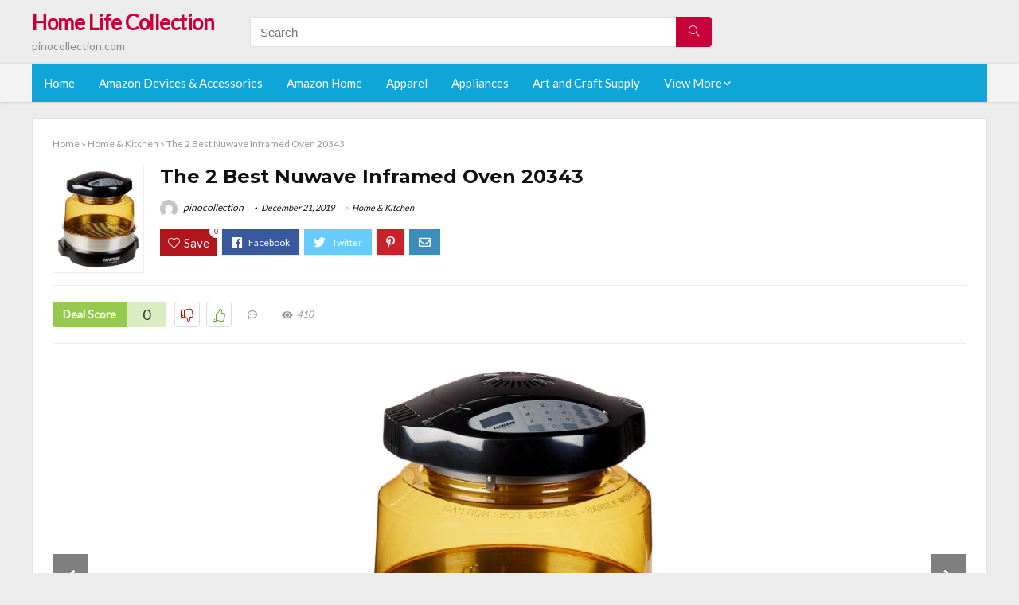

--- FILE ---
content_type: text/html; charset=UTF-8
request_url: https://pinocollection.com/nuwave-inframed-oven-20343/
body_size: 20315
content:
<!DOCTYPE html>
<!--[if IE 8]>    <html class="ie8" lang="en-US"> <![endif]-->
<!--[if IE 9]>    <html class="ie9" lang="en-US"> <![endif]-->
<!--[if (gt IE 9)|!(IE)] lang="en-US"><![endif]-->
<html lang="en-US">
<head>
<meta charset="utf-8" />
<meta name=viewport content="width=device-width, initial-scale=1.0" />
<!-- feeds & pingback -->
<link rel="profile" href="https://gmpg.org/xfn/11" />
<link rel="pingback" href="https://pinocollection.com/xmlrpc.php" />
<!--[if lt IE 9]><script src="https://pinocollection.com/wp-content/themes/rehub/js/html5shiv.js"></script><![endif]-->	
<title>The 2 Best Nuwave Inframed Oven 20343 &#8211; Home Life Collection</title>
<link rel='dns-prefetch' href='//fonts.googleapis.com' />
<link rel='dns-prefetch' href='//s.w.org' />
<link href='https://fonts.gstatic.com' crossorigin rel='preconnect' />
<link rel="alternate" type="application/rss+xml" title="Home Life Collection &raquo; Feed" href="https://pinocollection.com/feed/" />
<link rel="alternate" type="application/rss+xml" title="Home Life Collection &raquo; Comments Feed" href="https://pinocollection.com/comments/feed/" />
<meta property="og:site_name" content="Home Life Collection"/><meta property="og:url" content="https://pinocollection.com/nuwave-inframed-oven-20343/"/><meta property="og:title" content="The 2 Best Nuwave Inframed Oven 20343"/><meta property="og:type" content="article"/><script type="application/ld+json">{"@context":"http:\/\/schema.org\/","@type":"Review","name":"Excellent","datePublished":"2019-12-21 17:02:30","dateModified":"2019-12-21 17:02:30","reviewBody":"Best nuwave inframed oven 20343: Top-Rated Brands & What to Buy","reviewRating":{"@type":"Rating","worstRating":"1","bestRating":"10","ratingValue":10},"author":{"@type":"Person","name":"pinocollection"},"itemReviewed":{"@type":"Thing","name":"The 2 Best Nuwave Inframed Oven 20343"}}</script>		<script type="text/javascript">
			window._wpemojiSettings = {"baseUrl":"https:\/\/s.w.org\/images\/core\/emoji\/12.0.0-1\/72x72\/","ext":".png","svgUrl":"https:\/\/s.w.org\/images\/core\/emoji\/12.0.0-1\/svg\/","svgExt":".svg","source":{"concatemoji":"https:\/\/pinocollection.com\/wp-includes\/js\/wp-emoji-release.min.js?ver=5.3.20"}};
			!function(e,a,t){var n,r,o,i=a.createElement("canvas"),p=i.getContext&&i.getContext("2d");function s(e,t){var a=String.fromCharCode;p.clearRect(0,0,i.width,i.height),p.fillText(a.apply(this,e),0,0);e=i.toDataURL();return p.clearRect(0,0,i.width,i.height),p.fillText(a.apply(this,t),0,0),e===i.toDataURL()}function c(e){var t=a.createElement("script");t.src=e,t.defer=t.type="text/javascript",a.getElementsByTagName("head")[0].appendChild(t)}for(o=Array("flag","emoji"),t.supports={everything:!0,everythingExceptFlag:!0},r=0;r<o.length;r++)t.supports[o[r]]=function(e){if(!p||!p.fillText)return!1;switch(p.textBaseline="top",p.font="600 32px Arial",e){case"flag":return s([127987,65039,8205,9895,65039],[127987,65039,8203,9895,65039])?!1:!s([55356,56826,55356,56819],[55356,56826,8203,55356,56819])&&!s([55356,57332,56128,56423,56128,56418,56128,56421,56128,56430,56128,56423,56128,56447],[55356,57332,8203,56128,56423,8203,56128,56418,8203,56128,56421,8203,56128,56430,8203,56128,56423,8203,56128,56447]);case"emoji":return!s([55357,56424,55356,57342,8205,55358,56605,8205,55357,56424,55356,57340],[55357,56424,55356,57342,8203,55358,56605,8203,55357,56424,55356,57340])}return!1}(o[r]),t.supports.everything=t.supports.everything&&t.supports[o[r]],"flag"!==o[r]&&(t.supports.everythingExceptFlag=t.supports.everythingExceptFlag&&t.supports[o[r]]);t.supports.everythingExceptFlag=t.supports.everythingExceptFlag&&!t.supports.flag,t.DOMReady=!1,t.readyCallback=function(){t.DOMReady=!0},t.supports.everything||(n=function(){t.readyCallback()},a.addEventListener?(a.addEventListener("DOMContentLoaded",n,!1),e.addEventListener("load",n,!1)):(e.attachEvent("onload",n),a.attachEvent("onreadystatechange",function(){"complete"===a.readyState&&t.readyCallback()})),(n=t.source||{}).concatemoji?c(n.concatemoji):n.wpemoji&&n.twemoji&&(c(n.twemoji),c(n.wpemoji)))}(window,document,window._wpemojiSettings);
		</script>
		<style type="text/css">
img.wp-smiley,
img.emoji {
	display: inline !important;
	border: none !important;
	box-shadow: none !important;
	height: 1em !important;
	width: 1em !important;
	margin: 0 .07em !important;
	vertical-align: -0.1em !important;
	background: none !important;
	padding: 0 !important;
}
</style>
	<link rel='stylesheet' id='wp-block-library-css'  href='https://pinocollection.com/wp-includes/css/dist/block-library/style.min.css?ver=5.3.20' type='text/css' media='all' />
<link rel='stylesheet' id='default_font-css'  href='//fonts.googleapis.com/css?family=Noto+Serif%3A400%2C700&#038;ver=5.3.20' type='text/css' media='all' />
<link rel='stylesheet' id='head_nav-css'  href='//fonts.googleapis.com/css?family=Montserrat%3A700&#038;ver=5.3.20' type='text/css' media='all' />
<link rel='stylesheet' id='Lato-css'  href='//fonts.googleapis.com/css?family=Lato%3Anormal&#038;subset=latin&#038;ver=5.3.20' type='text/css' media='all' />
<link rel='stylesheet' id='parent-style-css'  href='https://pinocollection.com/wp-content/themes/rehub/style.css?ver=8.5.3' type='text/css' media='all' />
<link rel='stylesheet' id='eggrehub-css'  href='https://pinocollection.com/wp-content/themes/rehub/css/eggrehub.css?ver=8.5.3' type='text/css' media='all' />
<link rel='stylesheet' id='rhstyle-css'  href='https://pinocollection.com/wp-content/themes/rehub-things/style.css?ver=8.5.3' type='text/css' media='all' />
<link rel='stylesheet' id='responsive-css'  href='https://pinocollection.com/wp-content/themes/rehub/css/responsive.css?ver=8.5.3' type='text/css' media='all' />
<link rel='stylesheet' id='rehub_shortcode-css'  href='https://pinocollection.com/wp-content/themes/rehub/shortcodes/css/css.css?ver=8.5.3' type='text/css' media='all' />
<link rel='stylesheet' id='rehubfontawesome-css'  href='https://pinocollection.com/wp-content/themes/rehub/vafpress-framework/public/css/vendor/font-awesome.min.css?ver=5.0.9' type='text/css' media='all' />
<script type='text/javascript' src='https://pinocollection.com/wp-includes/js/jquery/jquery.js?ver=1.12.4-wp'></script>
<script type='text/javascript' src='https://pinocollection.com/wp-includes/js/jquery/jquery-migrate.min.js?ver=1.4.1'></script>
<script type='text/javascript'>
/* <![CDATA[ */
var ceggPriceAlert = {"ajaxurl":"https:\/\/pinocollection.com\/wp-admin\/admin-ajax.php","nonce":"78d2bd79ed"};
/* ]]> */
</script>
<script type='text/javascript' src='https://pinocollection.com/wp-content/plugins/content-egg/res/js/price_alert.js?ver=6.0.0'></script>
<script type='text/javascript'>
/* <![CDATA[ */
var postviewvar = {"rhpost_ajax_url":"https:\/\/pinocollection.com\/wp-content\/themes\/rehub\/functions\/rehub_ajax.php","post_id":"4584"};
/* ]]> */
</script>
<script type='text/javascript' src='https://pinocollection.com/wp-content/themes/rehub/js/postviews.js?ver=5.3.20'></script>
<link rel='https://api.w.org/' href='https://pinocollection.com/wp-json/' />
<link rel="EditURI" type="application/rsd+xml" title="RSD" href="https://pinocollection.com/xmlrpc.php?rsd" />
<link rel="wlwmanifest" type="application/wlwmanifest+xml" href="https://pinocollection.com/wp-includes/wlwmanifest.xml" /> 
<link rel='prev' title='Which Is The Best Pressure Cooker Slow Cooker 16 Qts' href='https://pinocollection.com/pressure-cooker-slow-cooker-16-qts/' />
<link rel='next' title='The 6 Best Range Oven Element 10001' href='https://pinocollection.com/range-oven-element-10001/' />
<meta name="generator" content="WordPress 5.3.20" />
<link rel="canonical" href="https://pinocollection.com/nuwave-inframed-oven-20343/" />
<link rel='shortlink' href='https://pinocollection.com/?p=4584' />
<link rel="alternate" type="application/json+oembed" href="https://pinocollection.com/wp-json/oembed/1.0/embed?url=https%3A%2F%2Fpinocollection.com%2Fnuwave-inframed-oven-20343%2F" />
<link rel="alternate" type="text/xml+oembed" href="https://pinocollection.com/wp-json/oembed/1.0/embed?url=https%3A%2F%2Fpinocollection.com%2Fnuwave-inframed-oven-20343%2F&#038;format=xml" />
<style>.woocommerce .products ul, .woocommerce ul.products {
    margin: 0 0 0em;
}

img.zoomImg {
    display:inline !important; 
}
</style>

<script>jQuery(document).ready(function ($) {
    // lazy load
    if ('') {
        jQuery.extend(jQuery.lazyLoadXT, {
            srcAttr: 'data-src',
            visibleOnly: false,
            updateEvent: 'load orientationchange resize scroll touchmove focus hover'
        });
    }

    // woocommerce lightbox/zoom
    disableClick($);

    // for all images at single product page
    setTimeout(function () {
        resizeImg($);
        jQuery('a.woocommerce-product-gallery__trigger').css('visibility', 'visible');
    }, 2500);
});

jQuery(window).on('ajaxComplete', function () {
    if ('') {
        setTimeout(function () {
            jQuery(window).lazyLoadXT();
        }, 300);
    }
});

jQuery(window).on('load', function () {
    jQuery('.flex-viewport').css('height', '100%');
});

function resizeImg($) {
    var imgSelector = ".post img, .page img, .widget-content img, .product img, .wp-admin img, .tax-product_cat img, .fifu img";
    var resizeImage = function (sSel) {
        jQuery(sSel).each(function () {
            //original size
            var width = $(this)['0'].naturalWidth;
            var height = $(this)['0'].naturalHeight;
            jQuery(this).attr('data-large_image_width', width);
            jQuery(this).attr('data-large_image_height', height);

            //100%
            //var ratio = width / height;
            //jQuery(this).attr('data-large_image_width', jQuery(window).width() * ratio);
            //jQuery(this).attr('data-large_image_height', jQuery(window).width());
        });
    };
    resizeImage(imgSelector);
}

function disableClick($) {
    if ('') {
        jQuery('.woocommerce-product-gallery__image').each(function (index) {
            jQuery(this).children().click(function () {
                return false;
            });
            jQuery(this).children().children().css("cursor", "default");
        });
    }
}
</script>
<style>[class$="woocommerce-product-gallery__trigger"] {visibility:hidden;}</style><style type="text/css"> .main-nav{box-shadow:0 1px 4px rgba(0,0,0,0.1),0 0 0 1px rgba(0,0,0,0.03);}.priced_block .btn_offer_block,.rh-deal-compact-btn,.wpsm-button.rehub_main_btn,input[type="submit"],.woocommerce div.product p.price,.rehub_feat_block div.offer_title,.rh_wrapper_video_playlist .rh_video_title_and_time .rh_video_title,.main_slider .flex-overlay h2,.main_slider .flex-overlay a.btn_more,.re-line-badge,.related_articles ul li > a,h1,h2,h3,h4,h5,h6,.tabs-menu li,.cats_def a,.btn_more,.widget.tabs > ul > li,.widget .title,.title h1,.title h5,.small_post blockquote p,.related_articles .related_title,#comments .title_comments,.commentlist .comment-author .fn,.commentlist .comment-author .fn a,#commentform #submit,.media_video > p,.rate_bar_wrap .review-top .review-text span.review-header,.ap-pro-form-field-wrapper input[type="submit"],.vc_btn3,.wpsm-numbox.wpsm-style6 span.num,.wpsm-numbox.wpsm-style5 span.num,.woocommerce ul.product_list_widget li a,.widget.better_woocat,.re-compare-destin.wpsm-button,.rehub-main-font,.vc_general.vc_btn3,.cegg-list-logo-title,.logo .textlogo,.woocommerce .summary .masked_coupon,.woocommerce a.woo_loop_btn,.woocommerce input.button.alt,.woocommerce a.add_to_cart_button,.woocommerce .single_add_to_cart_button,.woocommerce div.product form.cart .button,.woocommerce .checkout-button.button,.woofiltersbig .prdctfltr_buttons a.prdctfltr_woocommerce_filter_submit,#buddypress input[type="submit"],#buddypress input[type="button"],#buddypress input[type="reset"],#buddypress button.submit,.wcv-grid a.button,input.gmw-submit,#ws-plugin--s2member-profile-submit,#rtmedia_create_new_album,input[type="submit"].dokan-btn-theme,a.dokan-btn-theme,.dokan-btn-theme,.woocommerce div.product .single_add_to_cart_button,.woocommerce div.product .summary .masked_coupon,.woocommerce div.product .summary .price,.wvm_plan,.wp-block-quote.is-style-large,.wp-block-button .wp-block-button__link{font-family:"Lato",trebuchet ms;font-weight:;font-style:;}.news .detail p,article,.small_post > p,.title_star_ajax,.breadcrumb,footer div.f_text,.header-top .top-nav li,.related_articles ul li > a,.commentlist .comment-content p,.sidebar,.prosconswidget,.rehub-body-font,body,.post{font-family:"Lato",arial !important;font-weight:normal!important;font-style:!important;}article,.post{font-size:16px;} .widget .title:after{border-bottom:2px solid #c70039;}.rehub-main-color-border,nav.top_menu > ul > li.vertical-menu.border-main-color .sub-menu,.rh-main-bg-hover:hover,.wp-block-quote,ul.def_btn_link_tabs li.active a,.wp-block-pullquote{border-color:#c70039;}.wpsm_promobox.rehub_promobox{border-left-color:#c70039!important;}.top_rating_block .top_rating_item .rating_col a.read_full,.color_link{color:#c70039 !important;}.search-header-contents{border-top-color:#c70039;}.wpb_content_element.wpsm-tabs.n_b_tab .wpb_tour_tabs_wrapper .wpb_tabs_nav .ui-state-active a{border-bottom:3px solid #c70039 !important}.featured_slider:hover .score,.top_chart_controls .controls:hover,article.post .wpsm_toplist_heading:before{border-color:#c70039;}.btn_more:hover,.small_post .overlay .btn_more:hover,.tw-pagination .current{border:1px solid #c70039;color:#fff}.wpsm-tabs ul.ui-tabs-nav .ui-state-active a,.rehub_woo_review .rehub_woo_tabs_menu li.current{border-top:3px solid #c70039;}.wps_promobox{border-left:3px solid #c70039;}.gallery-pics .gp-overlay{box-shadow:0 0 0 4px #c70039 inset;}.post .rehub_woo_tabs_menu li.current,.woocommerce div.product .woocommerce-tabs ul.tabs li.active{border-top:2px solid #c70039;}.rething_item a.cat{border-bottom-color:#c70039}nav.top_menu ul li ul{border-bottom:2px solid #c70039;}.widget.deal_daywoo,.elementor-widget .deal_daywoo{border:3px solid #c70039;padding:20px;background:#fff;}.deal_daywoo .wpsm-bar-bar{background-color:#c70039 !important} #buddypress div.item-list-tabs ul li.selected a span,#buddypress div.item-list-tabs ul li.current a span,#buddypress div.item-list-tabs ul li a span,.user-profile-div .user-menu-tab > li.active > a,.user-profile-div .user-menu-tab > li.active > a:focus,.user-profile-div .user-menu-tab > li.active > a:hover,.slide .news_cat a,.news_in_thumb:hover .news_cat a,.news_out_thumb:hover .news_cat a,.col-feat-grid:hover .news_cat a,.carousel-style-deal .re_carousel .controls,.re_carousel .controls:hover,.openedprevnext .postNavigation a,.postNavigation a:hover,.top_chart_pagination a.selected,.flex-control-paging li a.flex-active,.flex-control-paging li a:hover,.widget_edd_cart_widget .edd-cart-number-of-items .edd-cart-quantity,.btn_more:hover,.tabs-menu li:hover,.tabs-menu li.current,.featured_slider:hover .score,#bbp_user_edit_submit,.bbp-topic-pagination a,.bbp-topic-pagination a,.custom-checkbox label.checked:after,.slider_post .caption,ul.postpagination li.active a,ul.postpagination li:hover a,ul.postpagination li a:focus,.top_theme h5 strong,.re_carousel .text:after,#topcontrol:hover,.main_slider .flex-overlay:hover a.read-more,.rehub_chimp #mc_embed_signup input#mc-embedded-subscribe,#rank_1.top_rating_item .rank_count,#toplistmenu > ul li:before,.rehub_chimp:before,.wpsm-members > strong:first-child,.r_catbox_btn,.wpcf7 .wpcf7-submit,.comm_meta_wrap .rh_user_s2_label,.wpsm_pretty_hover li:hover,.wpsm_pretty_hover li.current,.rehub-main-color-bg,.togglegreedybtn:after,.rh-bg-hover-color:hover .news_cat a,.rh-main-bg-hover:hover,.rh_wrapper_video_playlist .rh_video_currently_playing,.rh_wrapper_video_playlist .rh_video_currently_playing.rh_click_video:hover,.rtmedia-list-item .rtmedia-album-media-count,.tw-pagination .current,.dokan-dashboard .dokan-dash-sidebar ul.dokan-dashboard-menu li.active,.dokan-dashboard .dokan-dash-sidebar ul.dokan-dashboard-menu li:hover,.dokan-dashboard .dokan-dash-sidebar ul.dokan-dashboard-menu li.dokan-common-links a:hover,#ywqa-submit-question,.woocommerce .widget_price_filter .ui-slider .ui-slider-range,.rh-hov-bor-line > a:after,nav.top_menu > ul:not(.off-canvas) > li > a:after,.rh-border-line:after{background:#c70039;}@media (max-width:767px){.postNavigation a{background:#c70039;}}.rh-main-bg-hover:hover{color:#fff !important} a,.carousel-style-deal .deal-item .priced_block .price_count ins,nav.top_menu ul li.menu-item-has-children ul li.menu-item-has-children > a:before,.top_chart_controls .controls:hover,.flexslider .fa-pulse,.footer-bottom .widget .f_menu li a:hover,.comment_form h3 a,.bbp-body li.bbp-forum-info > a:hover,.bbp-body li.bbp-topic-title > a:hover,#subscription-toggle a:before,#favorite-toggle a:before,.aff_offer_links .aff_name a,.rh-deal-price,.commentlist .comment-content small a,.related_articles .title_cat_related a,article em.emph,.campare_table table.one td strong.red,.sidebar .tabs-item .detail p a,.footer-bottom .widget .title span,footer p a,.welcome-frase strong,article.post .wpsm_toplist_heading:before,.post a.color_link,.categoriesbox:hover h3 a:after,.bbp-body li.bbp-forum-info > a,.bbp-body li.bbp-topic-title > a,.widget .title i,.woocommerce-MyAccount-navigation ul li.is-active a,.category-vendormenu li.current a,.deal_daywoo .title,.rehub-main-color,.wpsm_pretty_colored ul li.current a,.wpsm_pretty_colored ul li.current,.rh-heading-hover-color:hover h2 a,.rh-heading-hover-color:hover h3 a,.rh-heading-hover-color:hover h4 a,.rh-heading-hover-color:hover h5 a,.rh-heading-icon:before,.widget_layered_nav ul li.chosen a:before,.wp-block-quote.is-style-large p,ul.page-numbers li span.current,ul.page-numbers li a:hover,ul.page-numbers li.active a,.page-link > span:not(.page-link-title),blockquote:not(.wp-block-quote) p,span.re_filtersort_btn:hover,span.active.re_filtersort_btn{color:#c70039;} .page-link > span:not(.page-link-title),.postimagetrend .title,.widget.widget_affegg_widget .title,.widget.top_offers .title,.widget.cegg_widget_products .title,header .header_first_style .search form.search-form [type="submit"],header .header_eight_style .search form.search-form [type="submit"],.more_post a,.more_post span,.filter_home_pick span.active,.filter_home_pick span:hover,.filter_product_pick span.active,.filter_product_pick span:hover,.rh_tab_links a.active,.rh_tab_links a:hover,.wcv-navigation ul.menu li.active,.wcv-navigation ul.menu li:hover a,form.search-form [type="submit"],.rehub-sec-color-bg,input#ywqa-submit-question,input#ywqa-send-answer,.woocommerce button.button.alt,.tabsajax span.active.re_filtersort_btn{background:#c70039 !important;color:#fff !important;outline:0}.widget.widget_affegg_widget .title:after,.widget.top_offers .title:after,.vc_tta-tabs.wpsm-tabs .vc_tta-tab.vc_active,.vc_tta-tabs.wpsm-tabs .vc_tta-panel.vc_active .vc_tta-panel-heading,.widget.cegg_widget_products .title:after{border-top-color:#c70039 !important;}.page-link > span:not(.page-link-title){border:1px solid #c70039;}.page-link > span:not(.page-link-title),.header_first_style .search form.search-form [type="submit"] i{color:#fff !important;}.rh_tab_links a.active,.rh_tab_links a:hover,.rehub-sec-color-border,nav.top_menu > ul > li.vertical-menu.border-sec-color > .sub-menu{border-color:#c70039}.rh_wrapper_video_playlist .rh_video_currently_playing,.rh_wrapper_video_playlist .rh_video_currently_playing.rh_click_video:hover{background-color:#c70039;box-shadow:1200px 0 0 #c70039 inset;}.rehub-sec-color{color:#c70039} .price_count,.rehub_offer_coupon,#buddypress .dir-search input[type=text],.gmw-form-wrapper input[type=text],.gmw-form-wrapper select,.rh_post_layout_big_offer .priced_block .btn_offer_block,#buddypress a.button,.btn_more,#main_header .wpsm-button,#rh-header-cover-image .wpsm-button,#wcvendor_image_bg .wpsm-button,.rate-bar-bar,.rate-bar,.rehub-main-smooth,.re_filter_instore span.re_filtersort_btn:hover,.re_filter_instore span.active.re_filtersort_btn{border-radius:100px}.news .priced_block .price_count,.blog_string .priced_block .price_count,.main_slider .price_count{margin-right:5px}.right_aff .priced_block .btn_offer_block,.right_aff .priced_block .price_count{border-radius:0 !important}form.search-form.product-search-form input[type="text"]{border-radius:4px 0 0 4px;}form.search-form [type="submit"]{border-radius:0 4px 4px 0;}.rtl form.search-form.product-search-form input[type="text"]{border-radius:0 4px 4px 0;}.rtl form.search-form [type="submit"]{border-radius:4px 0 0 4px;}.woocommerce .products.grid_woo .product,.rh_offer_list .offer_thumb .deal_img_wrap,.rehub_chimp #mc_embed_signup input.email,#mc_embed_signup input#mc-embedded-subscribe,.grid_onsale,.def_btn,input[type="submit"],input[type="button"],input[type="reset"],.wpsm-button,#buddypress div.item-list-tabs ul li a,#buddypress .standard-form input[type=text],#buddypress .standard-form textarea{border-radius:5px}.news-community,.review-top .overall-score,.rate_bar_wrap,.rh_offer_list,.woo-tax-logo,#buddypress form#whats-new-form,#buddypress div#invite-list,#buddypress #send-reply div.message-box,.rehub-sec-smooth,#wcfm-main-contentainer #wcfm-content,.wcfm_welcomebox_header{border-radius:8px}.review-top .overall-score span.overall-text{border-radius:0 0 8px 8px}.rh_offer_list .coupon_btn:before{right:-28px} .woocommerce .summary .masked_coupon,.woocommerce a.woo_loop_btn,.woocommerce input.button.alt,.woocommerce a.add_to_cart_button,.woocommerce-page a.add_to_cart_button,.woocommerce .single_add_to_cart_button,.woocommerce div.product form.cart .button,.woocommerce .checkout-button.button,.woofiltersbig .prdctfltr_buttons a.prdctfltr_woocommerce_filter_submit,.priced_block .btn_offer_block,.priced_block .button,.rh-deal-compact-btn,input.mdf_button,#buddypress input[type="submit"],#buddypress input[type="button"],#buddypress input[type="reset"],#buddypress button.submit,.wpsm-button.rehub_main_btn,.wcv-grid a.button,input.gmw-submit,#ws-plugin--s2member-profile-submit,#rtmedia_create_new_album,input[type="submit"].dokan-btn-theme,a.dokan-btn-theme,.dokan-btn-theme,#wcfm_membership_container a.wcfm_submit_button,.woocommerce button.button,.rehub-main-btn-bg{background:none #c70039 !important;color:#fff !important;border:none !important;text-decoration:none !important;outline:0;box-shadow:-1px 6px 19px rgba(199,0,57,0.25) !important;border-radius:100px !important;}.woocommerce a.woo_loop_btn:hover,.woocommerce input.button.alt:hover,.woocommerce a.add_to_cart_button:hover,.woocommerce-page a.add_to_cart_button:hover,.woocommerce a.single_add_to_cart_button:hover,.woocommerce-page a.single_add_to_cart_button:hover,.woocommerce div.product form.cart .button:hover,.woocommerce-page div.product form.cart .button:hover,.woocommerce .checkout-button.button:hover,.woofiltersbig .prdctfltr_buttons a.prdctfltr_woocommerce_filter_submit:hover,.priced_block .btn_offer_block:hover,.wpsm-button.rehub_main_btn:hover,#buddypress input[type="submit"]:hover,#buddypress input[type="button"]:hover,#buddypress input[type="reset"]:hover,#buddypress button.submit:hover,.small_post .btn:hover,.ap-pro-form-field-wrapper input[type="submit"]:hover,.wcv-grid a.button:hover,#ws-plugin--s2member-profile-submit:hover,input[type="submit"].dokan-btn-theme:hover,a.dokan-btn-theme:hover,.dokan-btn-theme:hover,.rething_button .btn_more:hover,#wcfm_membership_container a.wcfm_submit_button:hover,.woocommerce button.button:hover,.rehub-main-btn-bg:hover{background:none #c70039 !important;color:#fff !important;box-shadow:-1px 6px 13px rgba(199,0,57,0.45) !important;border-color:transparent;}.woocommerce a.woo_loop_btn:active,.woocommerce .button.alt:active,.woocommerce a.add_to_cart_button:active,.woocommerce-page a.add_to_cart_button:active,.woocommerce a.single_add_to_cart_button:active,.woocommerce-page a.single_add_to_cart_button:active,.woocommerce div.product form.cart .button:active,.woocommerce-page div.product form.cart .button:active,.woocommerce .checkout-button.button:active,.woofiltersbig .prdctfltr_buttons a.prdctfltr_woocommerce_filter_submit:active,.wpsm-button.rehub_main_btn:active,#buddypress input[type="submit"]:active,#buddypress input[type="button"]:active,#buddypress input[type="reset"]:active,#buddypress button.submit:active,.ap-pro-form-field-wrapper input[type="submit"]:active,.wcv-grid a.button:active,#ws-plugin--s2member-profile-submit:active,input[type="submit"].dokan-btn-theme:active,a.dokan-btn-theme:active,.dokan-btn-theme:active,.woocommerce button.button:active,.rehub-main-btn-bg:active{background:none #c70039 !important;box-shadow:0 1px 0 #999 !important;top:2px;color:#fff !important;}.rehub_btn_color{background-color:#c70039;border:1px solid #c70039;}.rething_button .btn_more{border:1px solid #c70039;color:#c70039;}.rething_button .priced_block.block_btnblock .price_count{color:#c70039;font-weight:normal;}.widget_merchant_list .buttons_col{background-color:#c70039 !important;}@media (max-width:767px){#float-panel-woo-area{border-top:1px solid #c70039}}.deal_daywoo .price{color:#c70039}</style><style type="text/css">.recentcomments a{display:inline !important;padding:0 !important;margin:0 !important;}</style><style>#toplistmenu ul li a {
    font-size: 14px;
    line-height: 16px;
    font-weight: bold;
}

#toplistmenu ul li {
    padding: 20px 15px 20px 5px;
}

#toplistmenu > ul li:before {
    margin: 3px 20px 25px 15px;
}
.sidebar{
display:none
}
.main-side{
width:100%
}


article h2{
    font-size: 18px;
    line-height: 20px;
}
.flexslider.media_slider .slides img{
  max-height: 500px !important;
width:auto;
}
.title_single_area h1::first-letter {
 text-transform: uppercase;
}
.small_post figure > a img{
max-height: 500px !important;
width:auto;
}

.product_egg.single_product_egg {
    border-bottom: 0px !important;
    margin-bottom: 0px !important;
}
.col_wrap_two .col_item{
    margin: 0 2.5% 0px !important;
}
.rh-flex-eq-height img{
 height:250px;
}
.main-navigation ul ul{
 height:500px;
overflow: scroll;
}
/* 06 :Header > Menu */
.main-navigation > div > ul {
	background-color: #0fa5d9;
	height: 48px;
	line-height: 48px;
}

.main-navigation ul {
	list-style: none;
	margin: 0;
	padding-left: 0;
}

.main-navigation li {
	float: left;
	position: relative;
	padding: 0;
	margin: 0;
}

.main-navigation li:first-child {
	margin-left: 0;
}

.main-navigation a {
	color: #fff;
	text-decoration: none;
	display: inline-block;
	height: 48px;
	line-height: 48px;
	padding: 0 1em;
}

.main-navigation > .menu > ul > li > a:hover,
.main-navigation > div > ul > li > a:hover {
	color: #fff;
}

.main-navigation > .menu > ul > li.page_item_has_children > a,
.main-navigation > div > ul > li.menu-item-has-children > a {
	padding-right: 18px;
}

.main-navigation > .menu > ul > li.page_item_has_children > a:before,
.main-navigation > div > ul > li.menu-item-has-children > a:before {
	font: 14px Font Awesome\ 5 Pro;
    content: '\f107';
	font-style: normal !important;
	font-weight: normal !important;
	font-variant: normal !important;
	text-transform: none !important;
	speak: none;
	line-height: 1;
	-webkit-font-smoothing: antialiased;
	-moz-osx-font-smoothing: grayscale;	
	position: absolute;
	right: 2px;
	top: 18px;		
	font-size: 14px;
	width: 14px;
	text-align: left;
	display: inline-block;
}

.main-navigation li:hover a,
.main-navigation li:focus a {
	background-color: rgba(255,255,255,0.2);
}

.main-navigation > div > ul > li:hover > ul,
.main-navigation > .menu > ul > li:hover > ul {
	visibility: visible;
	opacity: 1;
}

.main-navigation ul ul {
	visibility: hidden;
	opacity: 0;
	width: 180px;
	position: absolute;
	top: 48px;
	left: 0;
	z-index: 99999;
	background: #fff;
	-webkit-box-shadow: 0 1px 2px rgba(0,0,0,0.1);
	box-shadow: 0 1px 2px rgba(0,0,0,0.1);
	-webkit-transition: all 0.4s ease-in-out 0s;
	transition: all 0.4s ease-in-out 0s;
}

.main-navigation ul ul:after {
   	border-bottom: 6px solid #fff;
    border-left: 6px solid rgba(0, 0, 0, 0);
    border-right: 6px solid rgba(0, 0, 0, 0);
    content: "";
    height: 0;
    margin: 0 auto 0 -4px;
    position: absolute;
    text-align: center;
    width: 0;
    left: 1em;
    top: -6px;
}

.main-navigation ul ul li {
	float: none;
	margin: 0;
	border-top: 1px dashed rgba(0,0,0,0.1);
}

.main-navigation ul ul li:first-child {
	border: 0;
}

.main-navigation ul ul a {
	color: #656565;
	display: block;
	height: auto;
    line-height: 1.5;
    padding: 0.75em 1em;
    background: #fff;
}

.main-navigation ul li:hover ul a,
.main-navigation ul li:focus ul a {
	background: #fff;
}

.main-navigation ul ul a:hover,
.main-navigation ul ul a:focus {
	color: #0fa5d9;
}

.main-navigation ul ul ul {
	display: none;
	visibility: visible;
	opacity: 1;
	left: 100%;
	top: 0;
}

.main-navigation ul ul ul:after {
	content: none;
}

.main-navigation ul ul li:hover ul {
	display: block;
}

.main-navigation li:hover > a {
}

.main-navigation ul ul :hover > a {
}

.main-navigation ul ul a:hover {
}

.main-navigation li.current_page_item a,
.main-navigation li.current-menu-item a {
}

/* 06 :Header > Small menu */

.menu-toggle {
	cursor: pointer;
	margin: 8px auto;
	text-align: center;
}

.menu-toggle:before {
	content: url('images/icon-toggle.png');
	display: inline-block;
	width: 24px;
	height: 24px;
	vertical-align: middle;
}

.main-small-navigation {
	background: transparent;
}

.main-small-navigation .menu {
	display: none;
	margin: 0;
	padding: 0;
}

.main-small-navigation .menu a {
	color: #fff;
	display: block;
	float: none;
	border-bottom: 1px solid #444;
	padding: 0.75em;
}

.main-small-navigation > .menu > ul,
.main-small-navigation > div > .menu {
	position: absolute;
	width: 180px;
	top: 40px;
	right: 0;
	margin: 0;
	padding: 0;
	background: #333;
	z-index: 999;
}

.main-small-navigation .menu li {
	padding: 0;
	list-style-type: none;
}

.main-small-navigation .menu ul,
.main-small-navigation .menu ul ul {
	margin: 0;
	padding: 0;
}

.main-small-navigation .menu ul ul li {
	padding: 0;
}
#toplistmenu ul li a {
    font-size: 14px;
    line-height: 16px;
    font-weight: bold;
}

#toplistmenu ul li {
    padding: 20px 15px 20px 5px;
}

#toplistmenu > ul li:before {
    margin: 3px 20px 25px 15px;
}
.sidebar{
display:none
}
.main-side{
width:100%
}


article h2{
    font-size: 18px;
    line-height: 20px;
}
.flexslider.media_slider .slides img{
  max-height: 500px !important;
width:auto;
}
.title_single_area h1::first-letter {
 text-transform: uppercase;
}
.small_post figure > a img{
max-height: 500px !important;
width:auto;
}

.product_egg.single_product_egg {
    border-bottom: 0px !important;
    margin-bottom: 0px !important;
}
.col_wrap_two .col_item{
    margin: 0 2.5% 0px !important;
}
.rh-flex-eq-height img{
 height:250px;
}
.main-navigation ul ul{
max-height:300px;
overflow: scroll;
}
.table_view_block{
	padding:0px;
	margin:0px;
	border-bottom:1px solid #ddd;
	border-left:1px solid #ddd;
	border-right:1px solid #ddd;
	clear: both;
	display:table;
	overflow: hidden;
    position: relative;
    width: 100%;
    background-color: #fff;
}
.review_tabs_header{
    height: 45px;
    font-weight: bold;
	display:table-row;
	background-color:#ebf6e0;
}
.service-button{
    display:none;
}
.btn_offer_block,.offer_button{
	padding: 10px;
  color: white !important;
  background-color: #f47555;
}
.priced_block {
	text-align:center;
}
.wpsm_toplist_heading{
	padding:20px 0px;
	font-weight:bold;
}
.image.col_item{
	text-align:center;
}
.lazyimages{
	max-height:500px;
	width:auto;
}
.rehub_bordered_block {
    border: 1px solid #ddd;
    box-shadow: 0 0 20px #F0F0F0;
    margin-bottom: 25px;
    padding: 18px 16px;
    overflow: hidden;
    clear: both;
    position: relative;
    background-color: #fff;
}
.table_view_block .offer_thumb {
    position: relative;
    float: none;
    margin: 0;
    display: table-cell;
    min-width: 100px;
    vertical-align: middle;
    text-align: center;
    width: 100px;
    padding-right: 10px;
    padding-left: 5px;
}
.table_view_block .desc_col {
    padding: 0px 5px 0px;
    display: table-cell;
    vertical-align: middle;
}
.review_tabs .desc_col {
    padding: 10px 5px 0px;
}
.table_view_block .buttons_col {
    text-align: center;
    display: table-cell;
    vertical-align: middle;
}
.top_rating_item .buttons_col, .top_rating_block.list_style_rating .top_rating_item>div.buttons_col, .table_view_block .buttons_col, .top_table_block .top_rating_item td.buttons_col {
    padding: 15px 25px;
    width: 210px;
}

.radial-progress {
    width: 65px;
    height: 65px;
    background-color: #29B2ED;
    border-radius: 50%;
    margin: 0 auto;
    position: relative;
}
.radial-progress .inset {
    color: #111111;
    width: 55px;
    height: 55px;
    position: absolute;
    margin-left: 5px;
    margin-top: 5px;
    background-color: #fbfbfb;
    border-radius: 50%;
    box-shadow: 6px 6px 10px rgba(0, 0, 0, 0.2);
}
.table_view_block h4.offer_title {
    margin: 0 0 15px 0;
}
.radial-progress .inset .percentage, .re_title_inmodal {
    font-size: 20px;
}

.radial-progress .inset .percentage {
    width: 55px;
    position: absolute;
    top: 50%;
    text-align: center;
    font: 700 23px/25px 'Roboto', Arial;
    margin-top: -12px;
}

.review_tabs{
	display:table-row
}
.review_tabs .offer_thumb{
	font-size:13px;
}
.review_tabs .offer_thumb .score{
	font-size:30px;
	font-weight: bold;
}
.review_tabs .offer_thumb .score::after{
  content: " ";
    background:url('[data-uri]');
    width: 30px;
    height: 26px;
    display: inline-block;
    background-size: 30px;
}
.review_tabs_header .offer_thumb{
	border-bottom: 1px solid #ddd;
	text-transform: uppercase;
}
.review_tabs_header .desc_col{
	border-bottom: 1px solid #ddd;
	text-transform: uppercase;
}
h4.offer_title{
    font-size:15px;
    font-weight:500;
}
h4.offer_brand{
 font-size:15px;
}
.offer_title a{
    color:#363a60;
}
.desc_col .sbutton{
    padding: 10px 20px;
    background-color: #e53278;
    color: white;
    border-radius: 20px;
}
.single-featured-image{
    max-width: 450px;
    margin: auto;
}
.single-post #sidebar{
    padding-top:55px;
}
.category #search-3{
    margin-top:81px;
}
.container {
    max-width: 1210px;
}
.single_post{
    padding-left:20px;
    padding-right:20px;
}
.single_post h2,h3{
    font-size:20px;
}
.score_col{
    background: #29B2ED;
    font-size: 12px;
    color: #fff;
    font-weight: bold;
    width: 65px;
    margin: 3px auto;
    height: 25px;
    line-height: 25px;
}
.featured-thumbnail {
    padding: 20px;
}
.featured-thumbnail img{
    width: 300px;
}
#Our_Promise_to_Readers{
    font-size:20px;
    text-align:center;
}
@media screen and (max-width: 767px)
{
    .review_tabs_header{
        display:none !important;
    }
    .review_tabs {
        width: 100%;
    }
}
.re-starburst.badge_2, .re-starburst.badge_2 span, .re-line-badge.badge_2, .re-ribbon-badge.badge_2 span {
    background: #FFBC00;
}

.re-ribbon-badge.left-badge span {
    transform: rotate(-45deg);
    right: 0;
}
.re-ribbon-badge span {
    font: bold 10px/28px Arial;
    color: #FFF;
    text-transform: uppercase;
    text-align: center;
    transform: rotate(45deg);
    width: 125px;
    display: block;
    background: #77B21D;
    box-shadow: 0 3px 10px -5px rgba(0, 0, 0, 1);
    position: absolute;
    top: 21px;
    right: -27px;
}
.re-ribbon-badge span::before {
    content: "";
    position: absolute;
    left: 0px;
    top: 100%;
    z-index: -1;
    border-left: 3px solid #333;
    border-right: 3px solid transparent;
    border-bottom: 3px solid transparent;
    border-top: 3px solid #333;
}
.re-ribbon-badge span::after {
    content: "";
    position: absolute;
    right: 0px;
    top: 100%;
    z-index: -1;
    border-left: 3px solid transparent;
    border-right: 3px solid #333;
    border-bottom: 3px solid transparent;
    border-top: 3px solid #333;
}
.re-ribbon-badge.left-badge {
    right: auto;
    left: -8px;
    text-align: left;
}
.re-ribbon-badge {
    -webkit-font-smoothing: antialiased;
    position: absolute;
    right: -5px;
    top: -5px;
    overflow: hidden;
    width: 100px;
    height: 100px;
    text-align: right;
    z-index: 2;
    pointer-events: none;
}
@media screen and (max-width: 767px)
{
    .table_view_block{
        padding:10px;
    }
    .table_view_block.first{
         border-top: 1px solid #ddd;
         padding:0px;
    }
    .offer_thumb, .table_view_block .offer_thumb {
        float: none;
        margin: 0 auto 15px;
        padding: 0;
        display: inline-block;
        width: 100%;
    }
    .table_view_block .desc_col, .table_view_block .buttons_col, .table_view_block .price_col, .top_table_block .buttons_col, .top_rating_item .buttons_col {
        display: block;
        padding: 0;
        text-align: center;
        margin: 0 auto 15px auto;
        width: auto;
        min-width: 1px;
    }
}
.featured-thumbnail img{
	max-height:250px;
	width:auto;
	max-width:350px;
}
#content_box article{
	height:460px
}
.related-posts article header{
	border:0px !important;
}
.col_wrap_two .col_item {
    width: 100%;
    margin: 0px;
    float: left;
}
.single_product_egg {
    border-bottom: 1px solid #ededed;
    margin-bottom: 0px;
    padding: 30px;
}
.rh-post-wrapper{
 padding: 30px;
}
.post .wpsm_toplist_heading::before {
	content:none;
}</style></head>
<body class="post-template-default single single-post postid-4584 single-format-standard">
	               
<!-- Outer Start -->
<div class="rh-outer-wrap">
    <div id="top_ankor"></div>
    <!-- HEADER -->
            <header id="main_header" class="white_style">
            <div class="header_wrap">
                                                <!-- Logo section -->
<div class="logo_section_wrap">
    <div class="rh-container">
        <div class="logo-section rh-flex-center-align tabletblockdisplay header_seven_style clearfix">
            <div class="logo">
          		          			<div class="textlogo fontbold rehub-main-color">Home Life Collection</div>
                    <div class="sloganlogo">pinocollection.com</div>
          		       
            </div>                       
            <div class="search head_search">
                                <form  role="search" method="get" class="search-form" action="https://pinocollection.com/">
  	<input type="text" name="s" placeholder="Search" class="re-ajax-search" autocomplete="off" data-posttype="post" data-enable_compare="1">
  	<input type="hidden" name="post_type" value="post" />  	<button type="submit" class="btnsearch"><i class="fal fa-search"></i></button>
</form>
<div class="re-aj-search-wrap"></div>            </div>
            <div class=" rh-flex-right-align">
                <div class="header-actions-logo rh-flex-right-align">
                    <div class="tabledisplay">
                         
                         
                                                                                   
                                                                        
                    </div>                     
                </div>  
            </div>                        
        </div>
    </div>
</div>
<!-- /Logo section -->  
<!-- Main Navigation -->
<div class="search-form-inheader header_icons_menu main-nav white_style">  
    <div class="main-navigation  rh-container"> 
	   <div class="menu"><ul style="height:48px"><li class="current_page_item"><a href="https://pinocollection.com/">Home</a></li>
			<!--Get all categories to add top menu items here -->
									<li class="page_item "><a href="https://pinocollection.com/category/Amazon-Devices-Accessories/" alt="Amazon Devices &amp; Accessories">Amazon Devices &amp; Accessories</a>
								
			</li>
			
			 
						<li class="page_item "><a href="https://pinocollection.com/category/Amazon-Home/" alt="Amazon Home">Amazon Home</a>
								
			</li>
			
			 
						<li class="page_item "><a href="https://pinocollection.com/category/Apparel/" alt="Apparel">Apparel</a>
								
			</li>
			
			 
						<li class="page_item "><a href="https://pinocollection.com/category/Appliances/" alt="Appliances">Appliances</a>
								
			</li>
			
			 
						<li class="page_item "><a href="https://pinocollection.com/category/Art-and-Craft-Supply/" alt="Art and Craft Supply">Art and Craft Supply</a>
								
			</li>
			
			 
							<li class="page_item page_item_has_children"><a href="#" alt="View More">View More</a>
									<ul class="children">
								<li class="page_item"><a href="https://pinocollection.com/category/Arts-Crafts-Sewing/" alt="Arts, Crafts &amp; Sewing">Arts, Crafts &amp; Sewing</a></li>
								<li class="page_item"><a href="https://pinocollection.com/category/Audible/" alt="Audible">Audible</a></li>
								<li class="page_item"><a href="https://pinocollection.com/category/Automotive/" alt="Automotive">Automotive</a></li>
								<li class="page_item"><a href="https://pinocollection.com/category/Automotive-Parts-and-Accessories/" alt="Automotive Parts and Accessories">Automotive Parts and Accessories</a></li>
								<li class="page_item"><a href="https://pinocollection.com/category/Baby-Product/" alt="Baby Product">Baby Product</a></li>
								<li class="page_item"><a href="https://pinocollection.com/category/Baby-Products/" alt="Baby Products">Baby Products</a></li>
								<li class="page_item"><a href="https://pinocollection.com/category/Beauty/" alt="Beauty">Beauty</a></li>
								<li class="page_item"><a href="https://pinocollection.com/category/Beauty-Personal-Care/" alt="Beauty &amp; Personal Care">Beauty &amp; Personal Care</a></li>
								<li class="page_item"><a href="https://pinocollection.com/category/BISS/" alt="BISS">BISS</a></li>
								<li class="page_item"><a href="https://pinocollection.com/category/BISS-Basic/" alt="BISS Basic">BISS Basic</a></li>
								<li class="page_item"><a href="https://pinocollection.com/category/Book/" alt="Book">Book</a></li>
								<li class="page_item"><a href="https://pinocollection.com/category/Car-Audio-or-Theater/" alt="Car Audio or Theater">Car Audio or Theater</a></li>
								<li class="page_item"><a href="https://pinocollection.com/category/CDs-Vinyl/" alt="CDs &amp; Vinyl">CDs &amp; Vinyl</a></li>
								<li class="page_item"><a href="https://pinocollection.com/category/CE/" alt="CE">CE</a></li>
								<li class="page_item"><a href="https://pinocollection.com/category/Cell-Phones-Accessories/" alt="Cell Phones &amp; Accessories">Cell Phones &amp; Accessories</a></li>
								<li class="page_item"><a href="https://pinocollection.com/category/Clothing-Shoes-Jewelry/" alt="Clothing, Shoes &amp; Jewelry">Clothing, Shoes &amp; Jewelry</a></li>
								<li class="page_item"><a href="https://pinocollection.com/category/Digital-Music-Track/" alt="Digital Music Track">Digital Music Track</a></li>
								<li class="page_item"><a href="https://pinocollection.com/category/DVD/" alt="DVD">DVD</a></li>
								<li class="page_item"><a href="https://pinocollection.com/category/eBooks/" alt="eBooks">eBooks</a></li>
								<li class="page_item"><a href="https://pinocollection.com/category/Electronic-Gift-Card/" alt="Electronic Gift Card">Electronic Gift Card</a></li>
								<li class="page_item"><a href="https://pinocollection.com/category/Electronics/" alt="Electronics">Electronics</a></li>
								<li class="page_item"><a href="https://pinocollection.com/category/Food-Service-Equipment-Supplies/" alt="Food Service Equipment &amp; Supplies">Food Service Equipment &amp; Supplies</a></li>
								<li class="page_item"><a href="https://pinocollection.com/category/Furniture/" alt="Furniture">Furniture</a></li>
								<li class="page_item"><a href="https://pinocollection.com/category/Gift-Card/" alt="Gift Card">Gift Card</a></li>
								<li class="page_item"><a href="https://pinocollection.com/category/Gift-Cards/" alt="Gift Cards">Gift Cards</a></li>
								<li class="page_item"><a href="https://pinocollection.com/category/GPS-or-Navigation-System/" alt="GPS or Navigation System">GPS or Navigation System</a></li>
								<li class="page_item"><a href="https://pinocollection.com/category/Grills-Outdoor-Cooking/" alt="Grills &amp; Outdoor Cooking">Grills &amp; Outdoor Cooking</a></li>
								<li class="page_item"><a href="https://pinocollection.com/category/Grocery/" alt="Grocery">Grocery</a></li>
								<li class="page_item"><a href="https://pinocollection.com/category/Grocery-Gourmet-Food/" alt="Grocery &amp; Gourmet Food">Grocery &amp; Gourmet Food</a></li>
								<li class="page_item"><a href="https://pinocollection.com/category/Guild-Product/" alt="Guild Product">Guild Product</a></li>
								<li class="page_item"><a href="https://pinocollection.com/category/Handmade-Products/" alt="Handmade Products">Handmade Products</a></li>
								<li class="page_item"><a href="https://pinocollection.com/category/Health-Household/" alt="Health &amp; Household">Health &amp; Household</a></li>
								<li class="page_item"><a href="https://pinocollection.com/category/Health-and-Beauty/" alt="Health and Beauty">Health and Beauty</a></li>
								<li class="page_item"><a href="https://pinocollection.com/category/Hobby/" alt="Hobby">Hobby</a></li>
								<li class="page_item"><a href="https://pinocollection.com/category/Home/" alt="Home">Home</a></li>
								<li class="page_item"><a href="https://pinocollection.com/category/Home-Kitchen/" alt="Home &amp; Kitchen">Home &amp; Kitchen</a></li>
								<li class="page_item"><a href="https://pinocollection.com/category/Home-Improvement/" alt="Home Improvement">Home Improvement</a></li>
								<li class="page_item"><a href="https://pinocollection.com/category/Home-Theater/" alt="Home Theater">Home Theater</a></li>
								<li class="page_item"><a href="https://pinocollection.com/category/Industrial-Scientific/" alt="Industrial &amp; Scientific">Industrial &amp; Scientific</a></li>
								<li class="page_item"><a href="https://pinocollection.com/category/Installation-Services/" alt="Installation Services">Installation Services</a></li>
								<li class="page_item"><a href="https://pinocollection.com/category/Janitorial-Sanitation-Supplies/" alt="Janitorial &amp; Sanitation Supplies">Janitorial &amp; Sanitation Supplies</a></li>
								<li class="page_item"><a href="https://pinocollection.com/category/Kitchen/" alt="Kitchen">Kitchen</a></li>
								<li class="page_item"><a href="https://pinocollection.com/category/Kitchen-Dining/" alt="Kitchen &amp; Dining">Kitchen &amp; Dining</a></li>
								<li class="page_item"><a href="https://pinocollection.com/category/Lab-Scientific-Products/" alt="Lab &amp; Scientific Products">Lab &amp; Scientific Products</a></li>
								<li class="page_item"><a href="https://pinocollection.com/category/Lawn-amp-Patio/" alt="Lawn &amp; Patio">Lawn &amp; Patio</a></li>
								<li class="page_item"><a href="https://pinocollection.com/category/Lighting/" alt="Lighting">Lighting</a></li>
								<li class="page_item"><a href="https://pinocollection.com/category/Lights-Lighting-Accessories/" alt="Lights &amp; Lighting Accessories">Lights &amp; Lighting Accessories</a></li>
								<li class="page_item"><a href="https://pinocollection.com/category/Magazine-Subscriptions/" alt="Magazine Subscriptions">Magazine Subscriptions</a></li>
								<li class="page_item"><a href="https://pinocollection.com/category/Major-Appliances/" alt="Major Appliances">Major Appliances</a></li>
								<li class="page_item"><a href="https://pinocollection.com/category/Medical-Supplies-Equipment/" alt="Medical Supplies &amp; Equipment">Medical Supplies &amp; Equipment</a></li>
								<li class="page_item"><a href="https://pinocollection.com/category/Mobile-Application/" alt="Mobile Application">Mobile Application</a></li>
								<li class="page_item"><a href="https://pinocollection.com/category/Mobility-Daily-Living-Aids/" alt="Mobility &amp; Daily Living Aids">Mobility &amp; Daily Living Aids</a></li>
								<li class="page_item"><a href="https://pinocollection.com/category/Motorcycle-Powersports/" alt="Motorcycle &amp; Powersports">Motorcycle &amp; Powersports</a></li>
								<li class="page_item"><a href="https://pinocollection.com/category/Movie/" alt="Movie">Movie</a></li>
								<li class="page_item"><a href="https://pinocollection.com/category/Movies-TV/" alt="Movies &amp; TV">Movies &amp; TV</a></li>
								<li class="page_item"><a href="https://pinocollection.com/category/Musical-Instruments/" alt="Musical Instruments">Musical Instruments</a></li>
								<li class="page_item"><a href="https://pinocollection.com/category/Office-Electronics/" alt="Office Electronics">Office Electronics</a></li>
								<li class="page_item"><a href="https://pinocollection.com/category/Office-Product/" alt="Office Product">Office Product</a></li>
								<li class="page_item"><a href="https://pinocollection.com/category/Office-Products/" alt="Office Products">Office Products</a></li>
								<li class="page_item"><a href="https://pinocollection.com/category/Patio-Lawn-Garden/" alt="Patio, Lawn &amp; Garden">Patio, Lawn &amp; Garden</a></li>
								<li class="page_item"><a href="https://pinocollection.com/category/PC-Accessory/" alt="PC Accessory">PC Accessory</a></li>
								<li class="page_item"><a href="https://pinocollection.com/category/Personal-Computer/" alt="Personal Computer">Personal Computer</a></li>
								<li class="page_item"><a href="https://pinocollection.com/category/Pet-Products/" alt="Pet Products">Pet Products</a></li>
								<li class="page_item"><a href="https://pinocollection.com/category/Pet-Supplies/" alt="Pet Supplies">Pet Supplies</a></li>
								<li class="page_item"><a href="https://pinocollection.com/category/Photography/" alt="Photography">Photography</a></li>
								<li class="page_item"><a href="https://pinocollection.com/category/Power-Hand-Tools/" alt="Power &amp; Hand Tools">Power &amp; Hand Tools</a></li>
								<li class="page_item"><a href="https://pinocollection.com/category/Power-Tool-Parts-Accessories/" alt="Power Tool Parts &amp; Accessories">Power Tool Parts &amp; Accessories</a></li>
								<li class="page_item"><a href="https://pinocollection.com/category/Prestige-Beauty/" alt="Prestige Beauty">Prestige Beauty</a></li>
								<li class="page_item"><a href="https://pinocollection.com/category/Receiver-or-Amplifier/" alt="Receiver or Amplifier">Receiver or Amplifier</a></li>
								<li class="page_item"><a href="https://pinocollection.com/category/Remote-App-Controlled-Vehicles-Parts/" alt="Remote &amp; App Controlled Vehicles &amp; Parts">Remote &amp; App Controlled Vehicles &amp; Parts</a></li>
								<li class="page_item"><a href="https://pinocollection.com/category/Restaurant-Appliances-Equipment/" alt="Restaurant Appliances &amp; Equipment">Restaurant Appliances &amp; Equipment</a></li>
								<li class="page_item"><a href="https://pinocollection.com/category/reviews/" alt="reviews">reviews</a></li>
								<li class="page_item"><a href="https://pinocollection.com/category/Safety-Security/" alt="Safety &amp; Security">Safety &amp; Security</a></li>
								<li class="page_item"><a href="https://pinocollection.com/category/Shoes/" alt="Shoes">Shoes</a></li>
								<li class="page_item"><a href="https://pinocollection.com/category/Single-Detail-Page-Misc/" alt="Single Detail Page Misc">Single Detail Page Misc</a></li>
								<li class="page_item"><a href="https://pinocollection.com/category/Small-Appliance-Parts-Accessories/" alt="Small Appliance Parts &amp; Accessories">Small Appliance Parts &amp; Accessories</a></li>
								<li class="page_item"><a href="https://pinocollection.com/category/Software/" alt="Software">Software</a></li>
								<li class="page_item"><a href="https://pinocollection.com/category/Speakers/" alt="Speakers">Speakers</a></li>
								<li class="page_item"><a href="https://pinocollection.com/category/Sports/" alt="Sports">Sports</a></li>
								<li class="page_item"><a href="https://pinocollection.com/category/Sports-Outdoors/" alt="Sports &amp; Outdoors">Sports &amp; Outdoors</a></li>
								<li class="page_item"><a href="https://pinocollection.com/category/Tools-Home-Improvement/" alt="Tools &amp; Home Improvement">Tools &amp; Home Improvement</a></li>
								<li class="page_item"><a href="https://pinocollection.com/category/Toy/" alt="Toy">Toy</a></li>
								<li class="page_item"><a href="https://pinocollection.com/category/Toys-Games/" alt="Toys &amp; Games">Toys &amp; Games</a></li>
								<li class="page_item"><a href="https://pinocollection.com/category/VDO-Devices/" alt="VDO Devices">VDO Devices</a></li>
								<li class="page_item"><a href="https://pinocollection.com/category/Video-Games/" alt="Video Games">Video Games</a></li>
								<li class="page_item"><a href="https://pinocollection.com/category/Wireless/" alt="Wireless">Wireless</a></li>
																	
												</ul>
									
			</li>
							</ul></div>	
    </div>
</div>
<!-- /Main Navigation -->
            </div>  
        </header>
        
    

    <!-- CONTENT -->
<div class="rh-container"> 
    <div class="rh-content-wrap clearfix">
	    <!-- Main Side -->
        <div class="main-side single clearfix">            
                                                            <article class="post-inner post  post-4584 type-post status-publish format-standard has-post-thumbnail hentry category-Home-Kitchen" id="post-4584">
                    <!-- Title area -->
                    <div class="rh_post_layout_compact">
                        <div class="breadcrumb" xmlns:v="http://rdf.data-vocabulary.org/#"><a href="https://pinocollection.com/" rel="v:url" property="v:title">Home</a> &raquo; <span typeof="v:Breadcrumb"><a rel="v:url" property="v:title" href="https://pinocollection.com/category/Home-Kitchen/">Home & Kitchen</a></span> &raquo; <span class="current">The 2 Best Nuwave Inframed Oven 20343</span></div><!-- .breadcrumbs --> 
                        <div class="title_single_area">
                                                            <div class="featured_single_left">
                                    <figure>                                    <img class="lazyimages" data-src="https://images-na.ssl-images-amazon.com/images/I/71OYfgBptuL._SL1204_.jpg" height="123" alt="The 2 Best Nuwave Inframed Oven 20343" src="https://pinocollection.com/wp-content/themes/rehub/images/default/blank.gif" />                                    </figure>                             
                                </div>
                                                        <div class="single_top_main">                                     
                                <h1 class="">The 2 Best Nuwave Inframed Oven 20343</h1>                                                        
                                <div class="meta post-meta">
                                    				<span class="admin_meta">
			<a class="admin" href="https://pinocollection.com/author/pinocollection/">
				<img alt='' src='https://secure.gravatar.com/avatar/1b2c7e51291cb0708b62fb284ed0cd12?s=22&#038;d=mm&#038;r=g' srcset='https://secure.gravatar.com/avatar/1b2c7e51291cb0708b62fb284ed0cd12?s=44&#038;d=mm&#038;r=g 2x' class='avatar avatar-22 photo' height='22' width='22' />				pinocollection			</a>
		</span>
	 		<span class="date_meta">December 21, 2019</span>	
	<span class="cat_link_meta"><a class="cat" href="https://pinocollection.com/category/Home-Kitchen/" title="View all posts in Home &amp; Kitchen">Home &amp; Kitchen</a></span><span class="more-from-store-a"></span>                           
                                </div> 
                                                         
                                                                  
                                                                    <div class="top_share"><div class="post_share">
    <div class="social_icon  row_social_inpost"><div class="favour_in_row favour_btn_red"><div class="heart_thumb_wrap"><span class="flowhidden cell_wishlist"><span class="heartplus" data-post_id="4584" data-informer="0"><span class="ml5 rtlmr5 wishaddwrap" id="wishadd4584">Save</span><span class="ml5 rtlmr5 wishaddedwrap" id="wishadded4584">Saved</span><span class="ml5 rtlmr5 wishremovedwrap" id="wishremoved4584">Removed</span> </span></span><span id="wishcount4584" class="thumbscount">0</span> </div></div><span data-href="https://www.facebook.com/sharer/sharer.php?u=https%3A%2F%2Fpinocollection.com%2Fnuwave-inframed-oven-20343%2F" class="fb share-link-image" data-service="facebook"><i class="fab fa-facebook"></i></span><span data-href="https://twitter.com/share?url=https%3A%2F%2Fpinocollection.com%2Fnuwave-inframed-oven-20343%2F&text=The+2+Best+Nuwave+Inframed+Oven+20343" class="tw share-link-image" data-service="twitter"><i class="fab fa-twitter"></i></span><span data-href="https://pinterest.com/pin/create/button/?url=https%3A%2F%2Fpinocollection.com%2Fnuwave-inframed-oven-20343%2F&amp;media=https://images-na.ssl-images-amazon.com/images/I/71OYfgBptuL._SL1204_.jpg&amp;description=The+2+Best+Nuwave+Inframed+Oven+20343" class="pn share-link-image" data-service="pinterest"><i class="fab fa-pinterest-p"></i></span><span data-href="mailto:?subject=The+2+Best+Nuwave+Inframed+Oven+20343&body=Check out: https%3A%2F%2Fpinocollection.com%2Fnuwave-inframed-oven-20343%2F - Home+Life+Collection" class="in share-link-image" data-service="email"><i class="far fa-envelope"></i></span></div></div></div>
                                    <div class="clearfix"></div> 
                                                                                                                          
                            </div> 
                            <div class="single_top_corner">
                                                              
                                <div class="brand_logo_small floatright disablefloatmobile">       
                                                                    </div>                                                           
                            </div> 
                        </div>                                                                       
                         

                                                    <div class="single_top_postproduct">
                                <div class="left_st_postproduct">
                                    <div class="post_thumbs_wrap dealScoreWrap"><div class="dealScore"><span class="label">Deal Score</span><span id="thumbscount4584" class="thumbscount">0</span></div><span class="table_cell_thumbs"><span class="thumbminus" title="Vote down" data-post_id="4584" data-informer="0"></span><span class="thumbplus" data-post_id="4584" data-informer="0"></span></span></div>                                    <div class="meta post-meta">					<span class="comm_count_meta"><span class="comm_meta"></span></span>
								<span class="postview_meta">410 </span>
			 </div>
                                </div>
                                <div class="right_st_postproduct">
                                    										

		 
				    	    		    	
	                                </div>                                                                     
                            </div>                            
                             
                            <div id="contents-section-woo-area"></div>
                            <div id="float-panel-woo-area" class="rh-float-panel flowhidden">
                                <div class="single_top_postproduct rh-container">
                                    <div class="left_st_postproduct">
                                        <div class="post_thumbs_wrap dealScoreWrap"><div class="dealScore"><span class="label">Deal Score</span><span id="thumbscount4584" class="thumbscount">0</span></div><span class="table_cell_thumbs"><span class="thumbminus" title="Vote down" data-post_id="4584" data-informer="0"></span><span class="thumbplus" data-post_id="4584" data-informer="0"></span></span></div>                                        <div class="meta post-meta">					<span class="comm_count_meta"><span class="comm_meta"></span></span>
								<span class="postview_meta">410 </span>
			 </div>
                                    </div>
                                    <div class="right_st_postproduct">
                                        										

		 
				    	    		    	
	                                    </div>                                                                     
                                </div>
                            </div>
                                            </div>
                                                                 
        <div class="post_slider media_slider flexslider gallery_top_slider loading">
    <i class="far fa-spinner fa-pulse"></i> 
    <ul class="slides">
                                                        <li data-thumb="https://images-na.ssl-images-amazon.com/images/I/71OYfgBptuL._SL1204_.jpg">
                                                
                            <img class="lazyimages" data-src="https://images-na.ssl-images-amazon.com/images/I/71OYfgBptuL._SL1204_.jpg" width="788" height="478" alt="The 2 Best Nuwave Inframed Oven 20343" src="https://pinocollection.com/wp-content/themes/rehub/images/default/blank.gif" /> 

                                            </li>                                            
                                                                                                            
                                                                    <li data-thumb="https://images-na.ssl-images-amazon.com/images/I/61ajzZGHD4L._SL1200_.jpg">
                                                
                            <img class="lazyimages" data-src="https://images-na.ssl-images-amazon.com/images/I/61ajzZGHD4L._SL1200_.jpg" width="788" height="478" alt="The 2 Best Nuwave Inframed Oven 20343" src="https://pinocollection.com/wp-content/themes/rehub/images/default/blank.gif" /> 

                                            </li>                                            
                                                                                                            
                        </ul>
</div>   	
	                        
                                       

                    
                    <p class='az-subtitle'>Nowadays, there are so many products of nuwave inframed oven 20343 in the market and you are wondering to choose a best one. You have searched for nuwave inframed oven 20343 in many merchants, compared about products prices &#038; reviews before deciding to buy them.</p>
<p></p>
<h3 class='az-title'>You are in RIGHT PLACE.</h3>
<p>Here are some of best sellings <b>nuwave inframed oven 20343</b> which we would like to recommend with high customer review ratings to guide you on quality &#038; popularity of each items.</p>
<div class='wpsm-titlebox wpsm_style_4'><strong>Best results for nuwave inframed oven 20343</strong></p>
<div>
<div class="rehub_woo_review compact_w_deals">
<div class="rehub_feat_block table_view_block" style="margin:0 0 2px 0;border:1px solid #ddd;">
<div class="rehub_woo_review_tabs" style="display:table-row">
<div class="offer_thumb"><a rel="nofollow noopener noreferrer" target="_blank" class="re_track_btn" href="/buy/53187/b00ixc1zmy?ref_url=https://www.amazon.com/nuwave-20633-stainless-steel-extender/dp/b00ixc1zmy/ref=sr_1_1&#038;ref_title=b00ixc1zmy"><img src="https://images-na.ssl-images-amazon.com/images/I/71OYfgBptuL._SL1204_.jpg" width="120" alt="NuWave 20633 Pro Plus Oven with Stainless Steel Extender Ring, Black" /><span class='sale_a_proc'>-33%</span></a></div>
<div class="desc_col">
<h4 class="offer_title"><a style="font-size:14px" rel="nofollow noopener noreferrer" class="re_track_btn" href="#az-id-53187">NuWave 20633 Pro Plus Oven with Stainless Steel Extender Ring, Black</a></h4>
</div>
<div class="buttons_col">
<div class="cegg-rating"><span>★</span><span>★</span><span>★</span><span>★</span><span>★</span></div>
<p><span class='price_count'><ins><span class='cur_sign'>$</span>82.59</ins>&#8211;<ins><span class='cur_sign'>$</span>117.99</ins><del><span class='amount'><span class='value'>$</span>156.93</span></del></span></p>
<div class="priced_block clearfix">
<div><a style="padding:15px" class="re_track_btn btn_offer_block" href="/buy/53187/b00ixc1zmy?ref_url=https://www.amazon.com/nuwave-20633-stainless-steel-extender/dp/b00ixc1zmy/ref=sr_1_1&#038;ref_title=b00ixc1zmy" target="_blank" rel="nofollow noopener noreferrer">GO TO AMAZON</a></div>
</div>
</div>
</div>
</div>
</div>
<div class="rehub_woo_review compact_w_deals">
<div class="rehub_feat_block table_view_block" style="margin:0 0 2px 0;border:1px solid #ddd;">
<div class="rehub_woo_review_tabs" style="display:table-row">
<div class="offer_thumb"><a rel="nofollow noopener noreferrer" target="_blank" class="re_track_btn" href="/buy/53188/b01n1nb19o?ref_url=https://www.amazon.com/nuwave-oven-plus-clear-dome/dp/b01n1nb19o/ref=sr_1_4&#038;ref_title=b01n1nb19o"><img src="https://images-na.ssl-images-amazon.com/images/I/61ajzZGHD4L._SL1200_.jpg" width="120" alt="NuWave Oven Red Pro Plus with Clear Dome" /><span class='sale_a_proc'>-18%</span></a></div>
<div class="desc_col">
<h4 class="offer_title"><a style="font-size:14px" rel="nofollow noopener noreferrer" class="re_track_btn" href="#az-id-53188">NuWave Oven Red Pro Plus with Clear Dome</a></h4>
</div>
<div class="buttons_col">
<div class="cegg-rating"><span>★</span><span>★</span><span>★</span><span>★</span><span>★</span></div>
<p><span class='price_count'><ins><span class='cur_sign'>$</span>81.89</ins>&#8211;<ins><span class='cur_sign'>$</span>116.99</ins><del><span class='amount'><span class='value'>$</span>138.05</span></del></span></p>
<div class="priced_block clearfix">
<div><a style="padding:15px" class="re_track_btn btn_offer_block" href="/buy/53188/b01n1nb19o?ref_url=https://www.amazon.com/nuwave-oven-plus-clear-dome/dp/b01n1nb19o/ref=sr_1_4&#038;ref_title=b01n1nb19o" target="_blank" rel="nofollow noopener noreferrer">GO TO AMAZON</a></div>
</div>
</div>
</div>
</div>
</div>
</div>
</div>
<h2 class='wpsm_toplist_heading' id='az-id-53187'>NuWave 20633 Pro Plus Oven with Stainless Steel Extender Ring, Black</h2>
<div class="col_wrap_two">
<div class="product_egg single_product_egg">
<div class="image col_item"><a rel="nofollow" target="_blank" class="re_track_btn" href="/buy/53187/b00ixc1zmy?ref_url=https://www.amazon.com/nuwave-20633-stainless-steel-extender/dp/b00ixc1zmy/ref=sr_1_1&#038;ref_title=b00ixc1zmy"><img class="lazyimages" data-src="https://images-na.ssl-images-amazon.com/images/I/71OYfgBptuL._SL1204_.jpg" width="500" alt="NuWave 20633 Pro Plus Oven with Stainless Steel Extender Ring, Black" src="https://images-na.ssl-images-amazon.com/images/I/71OYfgBptuL._SL1204_.jpg" data-large_image_width="1" data-large_image_height="1" style="opacity: 1;"> <span class="sale_a_proc">-33%</span></a></div>
<div class="product-summary col_item">
<h2 class="product_title entry-title"><a rel="nofollow" target="_blank" class="re_track_btn" href="/buy/53187/b00ixc1zmy?ref_url=https://www.amazon.com/nuwave-20633-stainless-steel-extender/dp/b00ixc1zmy/ref=sr_1_1&#038;ref_title=b00ixc1zmy"></a></h2>
<div class="deal-box-price"></div>
<div class="buttons_col">
<div class="priced_block clearfix">
<div><a class="re_track_btn btn_offer_block" href="/buy/53187/b00ixc1zmy?ref_url=https://www.amazon.com/nuwave-20633-stainless-steel-extender/dp/b00ixc1zmy/ref=sr_1_1&#038;ref_title=b00ixc1zmy" target="_blank" rel="nofollow">GO TO AMAZON </a></div>
</div>
<div class="cegg-rating"><span>★</span><span>★</span><span>★</span><span>★</span><span>★</span> </div>
<div class="deal-box-price"><span class='price_count'><ins><span class='cur_sign'>$</span>82.59</ins>&#8211;<ins><span class='cur_sign'>$</span>117.99</ins><del><span class='amount'><span class='value'>$</span>156.93</span></del></span></div>
</div>
<div class="font80 rh_opacity_7 mb15">Last update was on: Saturday, December 21, 2019</div>
</p>
<ul class="featured_list">
<li> Infrared, Conduction &#038; Convection cooking</li>
<li> 75% less energy &#038; 70% faster cooking than a standard oven</li>
<li> Warm,&#8221; &#8220;Reheat&#8221; &#038; &#8220;Delay&#8221; settings and defaults to 155 Degree for 2 hours</li>
<li> Delay Timer begins cooking at the time you select</li>
<li> Cooks up to a 16 lb. turkey or 14 lb. ham</li>
</ul>
</div>
</div>
</div>
<div>
<div class="disclaim"> Color:<strong>Black</strong></div>
<p> <!-- show up to 2 reviews by default --> </p>
<p>Speed up cooking time with this versatile Oven Pro Plus from NuWave. Designed to produce succulent meats, poultry, fish, vegetables and more, this domed oven uses conduction, convection and infrared cooking technology to quickly and easily cook foods. This oven includes an upgraded amber Polyetherimide dome, black base and digital panel, reversible cooking rack, second cooking rack, porcelain enamel liner pan and stainless steel extender ring. You can cook for up to 10 hours at a time to barbecue, roast, grill, bake, broil, dehydrate, steam and air fry various foods including a 16 pound turkey or 14 pound ham. With settings for warm, reheat and delay, you can cook with pre-set temperatures or you can use the digital panel to adjust temperatures by one degree between 100 and 350 degrees Fahrenheit. This oven cooks with 75% less energy and 70% faster than standard ovens to provide quick and easy meals. Lightweight and portable, you can cook in RVs, dorms, boats or even as an extra oven for big gatherings. Backed by a manufacturers limited one year warranty, the parts are also dishwasher safe (except digital panel head). Fully assembled without extender &#8212; 15-3/4&#8243; x 15&#8243; W x 13&#8243; H; Fully assembled with extender &#8212; 15-3/4&#8243; x 15&#8243; W x 16&#8243; H.</p>
</div>
<div class='priced_block clearfix'>
<div style='text-align: center;'><a class='re_track_btn btn_offer_block' href='/buy/53187/b00ixc1zmy?ref_url=https://www.amazon.com/nuwave-20633-stainless-steel-extender/dp/b00ixc1zmy/ref=sr_1_1&#038;ref_title=b00ixc1zmy' target='_blank' rel='nofollow'> GO TO AMAZON</a></div>
</div>
<h2 class='wpsm_toplist_heading' id='az-id-53188'>NuWave Oven Red Pro Plus with Clear Dome</h2>
<div class="col_wrap_two">
<div class="product_egg single_product_egg">
<div class="image col_item"><a rel="nofollow" target="_blank" class="re_track_btn" href="/buy/53188/b01n1nb19o?ref_url=https://www.amazon.com/nuwave-oven-plus-clear-dome/dp/b01n1nb19o/ref=sr_1_4&#038;ref_title=b01n1nb19o"><img class="lazyimages" data-src="https://images-na.ssl-images-amazon.com/images/I/61ajzZGHD4L._SL1200_.jpg" width="500" alt="NuWave Oven Red Pro Plus with Clear Dome" src="https://images-na.ssl-images-amazon.com/images/I/61ajzZGHD4L._SL1200_.jpg" data-large_image_width="1" data-large_image_height="1" style="opacity: 1;"> <span class="sale_a_proc">-18%</span></a></div>
<div class="product-summary col_item">
<h2 class="product_title entry-title"><a rel="nofollow" target="_blank" class="re_track_btn" href="/buy/53188/b01n1nb19o?ref_url=https://www.amazon.com/nuwave-oven-plus-clear-dome/dp/b01n1nb19o/ref=sr_1_4&#038;ref_title=b01n1nb19o"></a></h2>
<div class="deal-box-price"></div>
<div class="buttons_col">
<div class="priced_block clearfix">
<div><a class="re_track_btn btn_offer_block" href="/buy/53188/b01n1nb19o?ref_url=https://www.amazon.com/nuwave-oven-plus-clear-dome/dp/b01n1nb19o/ref=sr_1_4&#038;ref_title=b01n1nb19o" target="_blank" rel="nofollow">GO TO AMAZON </a></div>
</div>
<div class="cegg-rating"><span>★</span><span>★</span><span>★</span><span>★</span><span>★</span> </div>
<div class="deal-box-price"><span class='price_count'><ins><span class='cur_sign'>$</span>81.89</ins>&#8211;<ins><span class='cur_sign'>$</span>116.99</ins><del><span class='amount'><span class='value'>$</span>138.05</span></del></span></div>
</div>
<div class="font80 rh_opacity_7 mb15">Last update was on: Saturday, December 21, 2019</div>
</p>
<ul class="featured_list">
<li> Red exterior</li>
<li> Includes clear dome, red base and digital panel, and cooking rack</li>
<li> Utilizes infrared, conduction and convection cooking</li>
<li> 75% less energy and 70% faster cooking than a standard oven</li>
<li> Digital temp controls range from 100 degrees F to 350 degrees F</li>
</ul>
</div>
</div>
</div>
<div>
<div class="disclaim"> Size:<strong>Without Extender Ring Kit</strong></div>
<p> <!-- show up to 2 reviews by default --> </p>
<p>Speed up cooking time with this versatile Oven Pro Plus from NuWave. Designed to produce succulent meats, poultry, fish, vegetables, and more, this domed oven uses conduction, convection, and infrared cooking technology to quickly and easily cook foods. This oven includes a clear dome, red base and digital panel, and cooking rack. You can barbecue, roast, grill, bake, broil, dehydrate, steam and air fry various foods including a 16 pound turkey or 14 pound ham. With settings for warm, reheat, and delay, you can cook with pre-set temperatures or you can use the digital panel to adjust temperatures by one degree between 100 and 350 degrees Fahrenheit. This oven cooks with 75% less energy and 70% faster than standard ovens to provide quick and easy meals. Lightweight and portable, you can cook in RVs, dorms, boats or even as an extra oven for big gatherings. Backed by a manufacturers limited one year warranty, the parts are also dishwasher safe (except digital panel head).</p>
<p>Dome &#8212; 12&#8243; diameter; Reversible cooking rack &#8212; 1&#8243; or 3&#8243; H</p>
</div>
<div class='priced_block clearfix'>
<div style='text-align: center;'><a class='re_track_btn btn_offer_block' href='/buy/53188/b01n1nb19o?ref_url=https://www.amazon.com/nuwave-oven-plus-clear-dome/dp/b01n1nb19o/ref=sr_1_4&#038;ref_title=b01n1nb19o' target='_blank' rel='nofollow'> GO TO AMAZON</a></div>
</div>
<div id='am-conclusion'>
<h3>Conclusion</h3>
<p>By our suggestions above, we hope that you can found nuwave inframed oven 20343 for you.Please don&#8217;t forget to share your experience by comment in this post. Thank you!</p>
</div>
    	<div class="rate_bar_wrap">		
					<div class="review-top">								
				<div class="overall-score">
					<span class="overall r_score_10">10</span>
					<span class="overall-text">Total Score</span>
									
				</div>				
				<div class="review-text">
					<span class="review-header">Excellent</span>
					<p>
						Best nuwave inframed oven 20343: Top-Rated Brands &amp; What to Buy					</p>
				</div>
			</div>
		
		
		
					
	     
				<!-- PROS CONS BLOCK-->
		<div>
			
				</div>	
		<!-- PROS CONS BLOCK END-->	

									<div class="rating_bar"><div class="rh-star-ajax"><span class="title_star_ajax"><strong>User Rating: </strong> <span class="userrating-score">4.09</span> <small>(<span class="userrating-count">407</span> votes)</small> </span><div data-rate="4.0859950859951" data-id="4584" data-ratetype="post" class="rate-post-4584 user-rate user-rate-active"><span class="post-norsp-rate stars-rate-ajax-type"><i class="starrate starrate1 active" data-ratecount="1"></i><i class="starrate starrate2 active" data-ratecount="2"></i><i class="starrate starrate3 active" data-ratecount="3"></i><i class="starrate starrate4 active" data-ratecount="4"></i><i class="starrate starrate5" data-ratecount="5"></i></span></div><div class="userrating-clear"></div></div></div>
					
	</div>



                </article>
                <div class="clearfix"></div>
                
    <div class="post_share">
    <div class="social_icon  row_social_inpost"><div class="favour_in_row favour_btn_red"><div class="heart_thumb_wrap"><span class="flowhidden cell_wishlist"><span class="heartplus" data-post_id="4584" data-informer="0"><span class="ml5 rtlmr5 wishaddwrap" id="wishadd4584">Save</span><span class="ml5 rtlmr5 wishaddedwrap" id="wishadded4584">Saved</span><span class="ml5 rtlmr5 wishremovedwrap" id="wishremoved4584">Removed</span> </span></span><span id="wishcount4584" class="thumbscount">0</span> </div></div><span data-href="https://www.facebook.com/sharer/sharer.php?u=https%3A%2F%2Fpinocollection.com%2Fnuwave-inframed-oven-20343%2F" class="fb share-link-image" data-service="facebook"><i class="fab fa-facebook"></i></span><span data-href="https://twitter.com/share?url=https%3A%2F%2Fpinocollection.com%2Fnuwave-inframed-oven-20343%2F&text=The+2+Best+Nuwave+Inframed+Oven+20343" class="tw share-link-image" data-service="twitter"><i class="fab fa-twitter"></i></span><span data-href="https://pinterest.com/pin/create/button/?url=https%3A%2F%2Fpinocollection.com%2Fnuwave-inframed-oven-20343%2F&amp;media=https://images-na.ssl-images-amazon.com/images/I/71OYfgBptuL._SL1204_.jpg&amp;description=The+2+Best+Nuwave+Inframed+Oven+20343" class="pn share-link-image" data-service="pinterest"><i class="fab fa-pinterest-p"></i></span><span data-href="mailto:?subject=The+2+Best+Nuwave+Inframed+Oven+20343&body=Check out: https%3A%2F%2Fpinocollection.com%2Fnuwave-inframed-oven-20343%2F - Home+Life+Collection" class="in share-link-image" data-service="email"><i class="far fa-envelope"></i></span></div></div>  

    <!-- PAGER SECTION -->
<div class="float-posts-nav" id="float-posts-nav">
    <div class="postNavigation prevPostBox">
                    <a href="https://pinocollection.com/pressure-cooker-slow-cooker-16-qts/">
                <div class="inner-prevnext">
                <div class="thumbnail">
                                            <img src="https://images-na.ssl-images-amazon.com/images/I/61p6d1A4faL._SL1000_.jpg" class="attachment-70x70 size-70x70 wp-post-image" alt="" />                                    </div>
                <div class="headline"><span>Previous</span><h4>Which Is The Best Pressure Cooker Slow Cooker 16 Qts</h4></div>
                </div>
            </a>                          
            </div>
    <div class="postNavigation nextPostBox">
                    <a href="https://pinocollection.com/range-oven-element-10001/">
                <div class="inner-prevnext">
                <div class="thumbnail">
                                            <img src="https://images-na.ssl-images-amazon.com/images/I/51B9CUhti1L._SL1000_.jpg" class="attachment-70x70 size-70x70 wp-post-image" alt="" />                                    </div>
                <div class="headline"><span>Next</span><h4>The 6 Best Range Oven Element 10001</h4></div>
                </div>
            </a>                          
            </div>                        
</div>
<!-- /PAGER SECTION -->
                    
                 

    <div class="tags">
        <p></p>
    </div>

               

    		<div class="related_articles clearfix">
		<div class="related_title">
							Related Articles					</div>
		<ul class="rh-flex-eq-height">
					<li>				
				<a href="https://pinocollection.com/toaster-overn-cover/" class="rh_related_link_image">
				<figure>
				<img class="lazyimages" data-src="https://images-na.ssl-images-amazon.com/images/I/7125UFb4V3L._AC_SL700_.jpg" height="124" alt="Updated 2021 &#8211; Top 10 Toaster Overn Cover" src="https://pinocollection.com/wp-content/themes/rehub/images/default/blank.gif" />				</figure>
				</a>			
				<a href="https://pinocollection.com/toaster-overn-cover/" rel="bookmark" title="Updated 2021 &#8211; Top 10 Toaster Overn Cover" class="rh_related_link">Updated 2021 &#8211; Top 10 Toaster Overn Cover</a>	
			</li>
					<li>				
				<a href="https://pinocollection.com/bedford-home-bath-mat/" class="rh_related_link_image">
				<figure>
				<img class="lazyimages" data-src="https://m.media-amazon.com/images/I/91UIk7vtERS._AC_SL700_.jpg" height="124" alt="The Best Bedford Home Bath Mat" src="https://pinocollection.com/wp-content/themes/rehub/images/default/blank.gif" />				</figure>
				</a>			
				<a href="https://pinocollection.com/bedford-home-bath-mat/" rel="bookmark" title="The Best Bedford Home Bath Mat" class="rh_related_link">The Best Bedford Home Bath Mat</a>	
			</li>
					<li>				
				<a href="https://pinocollection.com/horror-wall-decor/" class="rh_related_link_image">
				<figure>
				<img class="lazyimages" data-src="https://m.media-amazon.com/images/I/71e5l5nkt5L._AC_SL700_.jpg" height="124" alt="Updated 2021 &#8211; Top 10 Horror Wall Decor" src="https://pinocollection.com/wp-content/themes/rehub/images/default/blank.gif" />				</figure>
				</a>			
				<a href="https://pinocollection.com/horror-wall-decor/" rel="bookmark" title="Updated 2021 &#8211; Top 10 Horror Wall Decor" class="rh_related_link">Updated 2021 &#8211; Top 10 Horror Wall Decor</a>	
			</li>
					<li>				
				<a href="https://pinocollection.com/air-fryer-calculator/" class="rh_related_link_image">
				<figure>
				<img class="lazyimages" data-src="https://images-na.ssl-images-amazon.com/images/I/71f3gh5VmPL._AC_SL700_.jpg" height="124" alt="Top 10 Air Fryer Calculator" src="https://pinocollection.com/wp-content/themes/rehub/images/default/blank.gif" />				</figure>
				</a>			
				<a href="https://pinocollection.com/air-fryer-calculator/" rel="bookmark" title="Top 10 Air Fryer Calculator" class="rh_related_link">Top 10 Air Fryer Calculator</a>	
			</li>
					<li>				
				<a href="https://pinocollection.com/calming-home-decor-homipathic/" class="rh_related_link_image">
				<figure>
				<img class="lazyimages" data-src="https://images-na.ssl-images-amazon.com/images/I/71vJ8mtgkGL._SL700_.jpg" height="124" alt="Top 10 Calming Home Decor Homipathic" src="https://pinocollection.com/wp-content/themes/rehub/images/default/blank.gif" />				</figure>
				</a>			
				<a href="https://pinocollection.com/calming-home-decor-homipathic/" rel="bookmark" title="Top 10 Calming Home Decor Homipathic" class="rh_related_link">Top 10 Calming Home Decor Homipathic</a>	
			</li>
					<li>				
				<a href="https://pinocollection.com/food-quality-zip-lock-bags/" class="rh_related_link_image">
				<figure>
				<img class="lazyimages" data-src="https://m.media-amazon.com/images/I/71dLDwSntKL._AC_SL700_.jpg" height="124" alt="The Best Food Quality Zip Lock Bags" src="https://pinocollection.com/wp-content/themes/rehub/images/default/blank.gif" />				</figure>
				</a>			
				<a href="https://pinocollection.com/food-quality-zip-lock-bags/" rel="bookmark" title="The Best Food Quality Zip Lock Bags" class="rh_related_link">The Best Food Quality Zip Lock Bags</a>	
			</li>
		</ul></div>                      
                        <div id="comments" class="clearfix">
    <div class="post-comments">
                <div id="tab-1">
        <ol class="commentlist">
                    </ol>
        <div id='comments_pagination'>
                        </div>      
    </div>

    <ol id="loadcomment-list" class="commentlist">
    </ol>
            </div> <!-- end comments div -->
</div>		</div>	
        <!-- /Main Side -->  
        <!-- Sidebar -->
        <aside class="sidebar">            
    <!-- SIDEBAR WIDGET AREA -->
			<div id="search-2" class="widget widget_search"><form  role="search" method="get" class="search-form" action="https://pinocollection.com/">
  	<input type="text" name="s" placeholder="Search" class="re-ajax-search" autocomplete="off" data-posttype="post" data-enable_compare="1">
  	<input type="hidden" name="post_type" value="post" />  	<button type="submit" class="btnsearch"><i class="fal fa-search"></i></button>
</form>
<div class="re-aj-search-wrap"></div></div>		<div id="recent-posts-2" class="widget widget_recent_entries">		<div class="title">Recent Posts</div>		<ul>
											<li>
					<a href="https://pinocollection.com/dell-m6500-2032/">The Best Dell M6500 2032</a>
									</li>
											<li>
					<a href="https://pinocollection.com/rainbow-bedroom-decor/">Updated 2021 &#8211; Top 10 Rainbow Bedroom Decor</a>
									</li>
											<li>
					<a href="https://pinocollection.com/apple-wireless-keyboard-space-grey/">Updated 2021 &#8211; Top 10 Apple Wireless Keyboard Space Grey</a>
									</li>
											<li>
					<a href="https://pinocollection.com/algae-discs-fish-food-clown/">Top 10 Algae Discs Fish Food Clown</a>
									</li>
											<li>
					<a href="https://pinocollection.com/wolfgang-puck-slow-juicer/">The Best Wolfgang Puck Slow Juicer</a>
									</li>
					</ul>
		</div><div id="recent-comments-2" class="widget widget_recent_comments"><div class="title">Recent Comments</div><ul id="recentcomments"></ul></div>	        
</aside>        <!-- /Sidebar -->
    </div>
</div>
<!-- /CONTENT -->     
<!-- FOOTER -->
		 				<div class="footer-bottom dark_style">
			<div class="rh-container clearfix">
									
			</div>
					
		</div>
				<footer id='theme_footer' class="dark_style">
			<div class="rh-container clearfix">
				<div class="footer_most_bottom">
					<div class="f_text">
						<span class="f_text_span">2019 pinocollection.com Design. All rights reserved.</span>
							
					</div>		
				</div>
			</div>
		</footer>
				<!-- FOOTER -->
</div><!-- Outer End -->
<span class="rehub_scroll" id="topcontrol" data-scrollto="#top_ankor"><i class="far fa-chevron-up"></i></span>
	<div id="rh_social_panel_footer">
		<div class="social_icon "><span data-href="https://www.facebook.com/sharer/sharer.php?u=https%3A%2F%2Fpinocollection.com%2Fnuwave-inframed-oven-20343%2F" class="fb share-link-image" data-service="facebook"><i class="fab fa-facebook"></i></span><span data-href="https://twitter.com/share?url=https%3A%2F%2Fpinocollection.com%2Fnuwave-inframed-oven-20343%2F&text=The+2+Best+Nuwave+Inframed+Oven+20343" class="tw share-link-image" data-service="twitter"><i class="fab fa-twitter"></i></span><span data-href="https://pinterest.com/pin/create/button/?url=https%3A%2F%2Fpinocollection.com%2Fnuwave-inframed-oven-20343%2F&amp;media=https://images-na.ssl-images-amazon.com/images/I/71OYfgBptuL._SL1204_.jpg&amp;description=The+2+Best+Nuwave+Inframed+Oven+20343" class="pn share-link-image" data-service="pinterest"><i class="fab fa-pinterest-p"></i></span><span data-href="mailto:?subject=The+2+Best+Nuwave+Inframed+Oven+20343&body=Check out: https%3A%2F%2Fpinocollection.com%2Fnuwave-inframed-oven-20343%2F - Home+Life+Collection" class="in share-link-image" data-service="email"><i class="far fa-envelope"></i></span></div>	</div>
       

     

          

	<script type='text/javascript'>
/* <![CDATA[ */
var ajax_var = {"url":"https:\/\/pinocollection.com\/wp-admin\/admin-ajax.php","nonce":"796109e018"};
/* ]]> */
</script>
<script type='text/javascript' src='https://pinocollection.com/wp-content/themes/rehub-things/js/post-like.js?ver=1.0'></script>
<script type='text/javascript'>
/* <![CDATA[ */
var translation = {"back":"back","ajax_url":"\/wp-admin\/admin-ajax.php","templateurl":"https:\/\/pinocollection.com\/wp-content\/themes\/rehub","fin":"That's all","your_rating":"Your Rating:","nonce":"12a9472c26","hotnonce":"09f10b41e0","wishnonce":"0f8af6ee57","rating_tabs_id":"14a438e645","max_temp":"10","min_temp":"-10","helpnotnonce":"5728204037"};
/* ]]> */
</script>
<script type='text/javascript' src='https://pinocollection.com/wp-content/themes/rehub/js/custom.js?ver=8.5.3'></script>
<script type='text/javascript' src='https://pinocollection.com/wp-includes/js/comment-reply.min.js?ver=5.3.20'></script>
<script type='text/javascript' src='https://pinocollection.com/wp-includes/js/wp-embed.min.js?ver=5.3.20'></script>
<script type='text/javascript' src='https://pinocollection.com/wp-content/themes/rehub/js/custom_floatpanel.js?ver=1.0'></script>
<script type='text/javascript' src='https://pinocollection.com/wp-content/themes/rehub/js/jquery.flexslider-min.js?ver=2.2.2'></script>
<script defer src="https://static.cloudflareinsights.com/beacon.min.js/vcd15cbe7772f49c399c6a5babf22c1241717689176015" integrity="sha512-ZpsOmlRQV6y907TI0dKBHq9Md29nnaEIPlkf84rnaERnq6zvWvPUqr2ft8M1aS28oN72PdrCzSjY4U6VaAw1EQ==" data-cf-beacon='{"version":"2024.11.0","token":"f145300b29524c1087bc745b50655e0d","r":1,"server_timing":{"name":{"cfCacheStatus":true,"cfEdge":true,"cfExtPri":true,"cfL4":true,"cfOrigin":true,"cfSpeedBrain":true},"location_startswith":null}}' crossorigin="anonymous"></script>
</body>
</html>